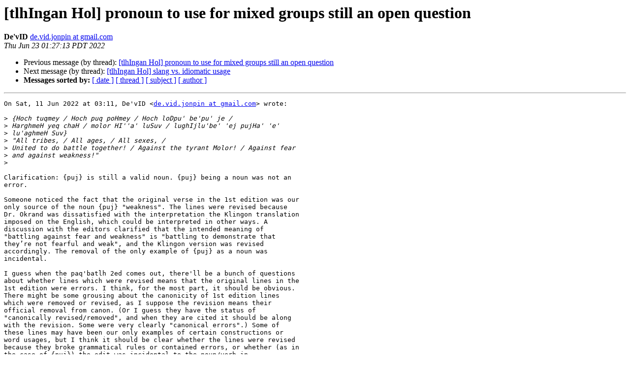

--- FILE ---
content_type: text/html
request_url: http://lists.kli.org/pipermail/tlhingan-hol-kli.org/2022-June/081978.html
body_size: 2036
content:
<!DOCTYPE HTML PUBLIC "-//W3C//DTD HTML 4.01 Transitional//EN">
<HTML>
 <HEAD>
   <TITLE> [tlhIngan Hol] pronoun to use for mixed groups still an open question
   </TITLE>
   <LINK REL="Index" HREF="index.html" >
   <LINK REL="made" HREF="mailto:tlhingan-hol%40lists.kli.org?Subject=Re%3A%20%5BtlhIngan%20Hol%5D%20pronoun%20to%20use%20for%20mixed%20groups%20still%20an%20open%0A%20question&In-Reply-To=%3CCA%2B7zAmMJNsnknr5Gk2-%2BbAea_7Bu_J%3Dy8Xn4_WfaMpPw2D7sJA%40mail.gmail.com%3E">
   <META NAME="robots" CONTENT="index,nofollow">
   <style type="text/css">
       pre {
           white-space: pre-wrap;       /* css-2.1, curent FF, Opera, Safari */
           }
   </style>
   <META http-equiv="Content-Type" content="text/html; charset=us-ascii">
   <LINK REL="Previous"  HREF="040721.html">
   <LINK REL="Next"  HREF="040726.html">
 </HEAD>
 <BODY BGCOLOR="#ffffff">
   <H1>[tlhIngan Hol] pronoun to use for mixed groups still an open question</H1>
<!--htdig_noindex-->
    <B>De'vID</B> 
    <A HREF="mailto:tlhingan-hol%40lists.kli.org?Subject=Re%3A%20%5BtlhIngan%20Hol%5D%20pronoun%20to%20use%20for%20mixed%20groups%20still%20an%20open%0A%20question&In-Reply-To=%3CCA%2B7zAmMJNsnknr5Gk2-%2BbAea_7Bu_J%3Dy8Xn4_WfaMpPw2D7sJA%40mail.gmail.com%3E"
       TITLE="[tlhIngan Hol] pronoun to use for mixed groups still an open question">de.vid.jonpin at gmail.com
       </A><BR>
    <I>Thu Jun 23 01:27:13 PDT 2022</I>
    <P><UL>
        <LI>Previous message (by thread): <A HREF="040721.html">[tlhIngan Hol] pronoun to use for mixed groups still an open question
</A></li>
        <LI>Next message (by thread): <A HREF="040726.html">[tlhIngan Hol] slang vs. idiomatic usage
</A></li>
         <LI> <B>Messages sorted by:</B> 
              <a href="date.html#81978">[ date ]</a>
              <a href="thread.html#81978">[ thread ]</a>
              <a href="subject.html#81978">[ subject ]</a>
              <a href="author.html#81978">[ author ]</a>
         </LI>
       </UL>
    <HR>  
<!--/htdig_noindex-->
<!--beginarticle-->
<PRE>On Sat, 11 Jun 2022 at 03:11, De'vID &lt;<A HREF="http://lists.kli.org/listinfo.cgi/tlhingan-hol-kli.org">de.vid.jonpin at gmail.com</A>&gt; wrote:

&gt;<i> {Hoch tuqmey / Hoch puq poHmey / Hoch loDpu' be'pu' je /
</I>&gt;<i> HarghmeH yeq chaH / molor HI''a' luSuv / lughIjlu'be' 'ej pujHa' 'e'
</I>&gt;<i> lu'aghmeH Suv}
</I>&gt;<i> &quot;All tribes, / All ages, / All sexes, /
</I>&gt;<i> United to do battle together! / Against the tyrant Molor! / Against fear
</I>&gt;<i> and against weakness!&quot;
</I>&gt;<i>
</I>
Clarification: {puj} is still a valid noun. {puj} being a noun was not an
error.

Someone noticed the fact that the original verse in the 1st edition was our
only source of the noun {puj} &quot;weakness&quot;. The lines were revised because
Dr. Okrand was dissatisfied with the interpretation the Klingon translation
imposed on the English, which could be interpreted in other ways. A
discussion with the editors clarified that the intended meaning of
&quot;battling against fear and weakness&quot; is &quot;battling to demonstrate that
they&#8217;re not fearful and weak&quot;, and the Klingon version was revised
accordingly. The removal of the only example of {puj} as a noun was
incidental.

I guess when the paq'batlh 2ed comes out, there'll be a bunch of questions
about whether lines which were revised means that the original lines in the
1st edition were errors. I think, for the most part, it should be obvious.
There might be some grousing about the canonicity of 1st edition lines
which were removed or revised, as I suppose the revision means their
official removal from canon. (Or I guess they have the status of
&quot;canonically revised/removed&quot;, and when they are cited it should be along
with the revision. Some were very clearly &quot;canonical errors&quot;.) Some of
these lines may have been our only examples of certain constructions or
word usages, but I think it should be clear whether the lines were revised
because they broke grammatical rules or contained errors, or whether (as in
the case of {puj}) the edit was incidental to the noun/verb in
consideration.

-- 
De'vID
-------------- next part --------------
An HTML attachment was scrubbed...
URL: &lt;<A HREF="http://lists.kli.org/pipermail/tlhingan-hol-kli.org/attachments/20220623/5058ef5b/attachment-0003.htm">http://lists.kli.org/pipermail/tlhingan-hol-kli.org/attachments/20220623/5058ef5b/attachment-0003.htm</A>&gt;
</PRE>

<!--endarticle-->
<!--htdig_noindex-->
    <HR>
    <P><UL>
        <!--threads-->
	<LI>Previous message (by thread): <A HREF="040721.html">[tlhIngan Hol] pronoun to use for mixed groups still an open question
</A></li>
	<LI>Next message (by thread): <A HREF="040726.html">[tlhIngan Hol] slang vs. idiomatic usage
</A></li>
         <LI> <B>Messages sorted by:</B> 
              <a href="date.html#81978">[ date ]</a>
              <a href="thread.html#81978">[ thread ]</a>
              <a href="subject.html#81978">[ subject ]</a>
              <a href="author.html#81978">[ author ]</a>
         </LI>
       </UL>

<hr>
<a href="http://lists.kli.org/listinfo.cgi/tlhingan-hol-kli.org">More information about the tlhIngan-Hol
mailing list</a><br>
<!--/htdig_noindex-->
</body></html>
